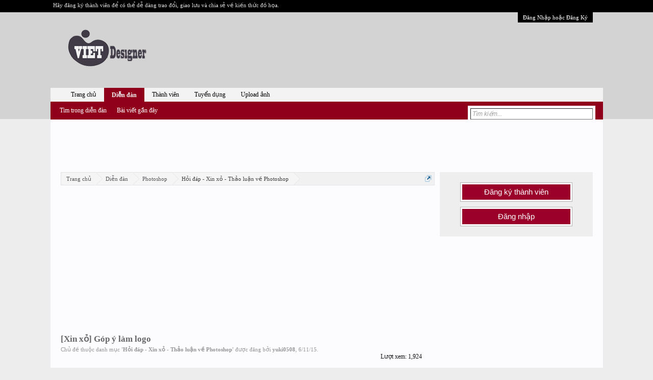

--- FILE ---
content_type: text/html; charset=UTF-8
request_url: https://forum.vietdesigner.net/threads/xin-xo-gop-y-lam-logo.98952/
body_size: 15306
content:
<!DOCTYPE html>
<html id="XenForo" lang="vi-VN" dir="LTR" class="Public LoggedOut Sidebar  NoResponsive" xmlns:fb="http://www.facebook.com/2008/fbml">
<head>

	<meta charset="utf-8" />
	<meta http-equiv="X-UA-Compatible" content="IE=Edge,chrome=1" />
	
        
	
	
		<base href="https://forum.vietdesigner.net/" />
		<script type="703e7157ee5f7ffdd4c27683-text/javascript">
			var _b = document.getElementsByTagName('base')[0], _bH = "https://forum.vietdesigner.net/";
			if (_b && _b.href != _bH) _b.href = _bH;
		</script>
	

	<title>[Xin xỏ] Góp ý làm logo | Diễn đàn Designer Việt Nam</title>
	
	<noscript><style>.JsOnly { display: none !important; }</style></noscript>
	<link rel="stylesheet" href="css.php?css=xenforo,form,public&amp;style=4&amp;dir=LTR&amp;d=1566829333" />
	<link rel="stylesheet" href="css.php?css=MoreThread_main,bb_code,login_bar,message,message_user_info,notices,panel_scroller,share_page,thread_view,wf_default,xenBase_footer&amp;style=4&amp;dir=LTR&amp;d=1566829333" />
	
	

	
	<script async src="https://www.googletagmanager.com/gtag/js?id=UA-32777024-1" type="703e7157ee5f7ffdd4c27683-text/javascript"></script>
	<script type="703e7157ee5f7ffdd4c27683-text/javascript">
		window.dataLayer = window.dataLayer || [];
		function gtag(){dataLayer.push(arguments);}
		gtag('js', new Date());
	
		gtag('config', 'UA-32777024-1', {
			// <!-- slot: ga_config_start -->
			
			
		});
	</script>

		<script src="js/jquery/jquery-1.11.0.min.js" type="703e7157ee5f7ffdd4c27683-text/javascript"></script>	
		
	<script src="js/xenforo/xenforo.js?_v=c0033569" type="703e7157ee5f7ffdd4c27683-text/javascript"></script>




	
	<link rel="apple-touch-icon" href="https://forum.vietdesigner.net/" />
	<link rel="alternate" type="application/rss+xml" title="RSS feed for Diễn đàn Designer Việt Nam" href="forums/-/index.rss" />
	
	
	<link rel="canonical" href="https://forum.vietdesigner.net/threads/xin-xo-gop-y-lam-logo.98952/" />
	<meta name="description" content="Anh chị có logo sẵn nào kiểu hai bàn tay hướng lên trên ko ạ ? Em tìm down mãi mà ko đc, e đang muốn làm logo 2 bàn tay ôm chữ SAB (cách điệu màu đỏ)..." />
	<meta property="og:site_name" content="Diễn đàn Designer Việt Nam" />
	
	
	<meta property="og:image" content="https://forum.vietdesigner.net/" />
	<meta property="og:type" content="article" />
	<meta property="og:url" content="https://forum.vietdesigner.net/threads/xin-xo-gop-y-lam-logo.98952/" />
	<meta property="og:title" content="[Xin xỏ] Góp ý làm logo" />
	<meta property="og:description" content="Anh chị có logo sẵn nào kiểu hai bàn tay hướng lên trên ko ạ ? Em tìm down mãi mà ko đc, e đang muốn làm logo 2 bàn tay ôm chữ SAB (cách điệu màu đỏ)..." />
	
	<meta property="article:author" content="https://www.facebook.com/phamhuudu" />
	<meta property="fb:app_id" content="206988856817348" />
	<meta property="fb:admins" content="573691657" />


<meta name="google-site-verification" content="P7e4or9b8hDzNlYMKmBC4Hd5HaV7FxSLWfMlu4Q3R-k" />
<script async src="//pagead2.googlesyndication.com/pagead/js/adsbygoogle.js" type="703e7157ee5f7ffdd4c27683-text/javascript"></script>
<script type="703e7157ee5f7ffdd4c27683-text/javascript">
     (adsbygoogle = window.adsbygoogle || []).push({
          google_ad_client: "ca-pub-7880912476694381",
          enable_page_level_ads: true
     });
</script>

</head>

<body class="node10 node6 SelectQuotable">


    <div class="headerBar">
		 <div class="headerBarNext">
                        <!-- If the user is a member but not moderator or admin -->
			
                                <span class="headerBarText">Hãy đăng ký thành viên để có thể dễ dàng trao đổi, giao lưu và chia sẻ về kiến thức đồ họa.</span>
                        
                        <!-- If the user is a moderator or an admin-->
			
		</div>	
	</div>

	

<div id="loginBar">
	<div class="pageWidth">
		<div class="pageContent">	
			<h3 id="loginBarHandle">
				<label for="LoginControl"><a href="login/" class="concealed noOutline">Đăng Nhập hoặc Đăng Ký</a></label>
			</h3>
			
			<span class="helper"></span>

			
		</div>
	</div>
</div>


<div id="headerMover">
	<div id="headerProxy"></div>

<div id="content" class="thread_view">
	<div class="pageWidth">
		<div class="pageContent">
			<!-- main content area -->
			
			<!-- VietXfAdvStats -->


<div style="margin-bottom:-5px;margin-top:-5px;text-align:center"><script async src="//pagead2.googlesyndication.com/pagead/js/adsbygoogle.js" type="703e7157ee5f7ffdd4c27683-text/javascript"></script>
<!-- 970 x 90 -->
<ins class="adsbygoogle"
     style="display:inline-block;width:970px;height:90px"
     data-ad-client="ca-pub-7880912476694381"
     data-ad-slot="7929953555"></ins>
<script type="703e7157ee5f7ffdd4c27683-text/javascript">
(adsbygoogle = window.adsbygoogle || []).push({});
</script></div>

			
			
				<div class="mainContainer">
					<div class="mainContent">
						
						
						
						
						<div class="breadBoxTop ">
							
							

<nav>
	
		
			
				
			
		
			
				
			
		
	

	<fieldset class="breadcrumb">
		<a href="misc/quick-navigation-menu?selected=node-10" class="OverlayTrigger jumpMenuTrigger" data-cacheOverlay="true" title="Mở nhanh danh mục chính"><!--Chuyển đến...--></a>
			
		<div class="boardTitle"><strong>Diễn đàn Designer Việt Nam</strong></div>
		
		<span class="crumbs">
			
				<span class="crust homeCrumb" itemscope="itemscope" itemtype="http://data-vocabulary.org/Breadcrumb">
					<a href="http://vietdesigner.net/" class="crumb" rel="up" itemprop="url"><span itemprop="title">Trang chủ</span></a>
					<span class="arrow"><span></span></span>
				</span>
			
			
			
				<span class="crust selectedTabCrumb" itemscope="itemscope" itemtype="http://data-vocabulary.org/Breadcrumb">
					<a href="https://forum.vietdesigner.net/" class="crumb" rel="up" itemprop="url"><span itemprop="title">Diễn đàn</span></a>
					<span class="arrow"><span>&gt;</span></span>
				</span>
			
			
			
				
					<span class="crust" itemscope="itemscope" itemtype="http://data-vocabulary.org/Breadcrumb">
						<a href="https://forum.vietdesigner.net/categories/photoshop.6/" class="crumb" rel="up" itemprop="url"><span itemprop="title">Photoshop</span></a>
						<span class="arrow"><span>&gt;</span></span>
					</span>
				
					<span class="crust" itemscope="itemscope" itemtype="http://data-vocabulary.org/Breadcrumb">
						<a href="https://forum.vietdesigner.net/forums/thac-mac-photoshop/" class="crumb" rel="up" itemprop="url"><span itemprop="title">Hỏi đáp - Xin xỏ - Thảo luận về Photoshop</span></a>
						<span class="arrow"><span>&gt;</span></span>
					</span>
				
			
		</span>
	</fieldset>
</nav>
						</div>
						
						
						

<div style="margin-top:-5px;margin-bottom:5px"><script async src="//pagead2.googlesyndication.com/pagead/js/adsbygoogle.js" type="703e7157ee5f7ffdd4c27683-text/javascript"></script>
<!-- Responsive Vietdesigner -->
<ins class="adsbygoogle"
     style="display:block"
     data-ad-client="ca-pub-7880912476694381"
     data-ad-slot="8461463557"
     data-ad-format="auto"></ins>
<script type="703e7157ee5f7ffdd4c27683-text/javascript">
(adsbygoogle = window.adsbygoogle || []).push({});
</script></div>


					
						<!--[if lt IE 8]>
							<p class="importantMessage">You are using an out of date browser. It  may not display this or other websites correctly.<br />You should upgrade or use an <a href="https://www.google.com/chrome" target="_blank">alternative browser</a>.</p>
						<![endif]-->

						
						
	

		
		
		

		<div class="PanelScroller Notices" data-vertical="0" data-speed="400" data-interval="4000">
			<div class="scrollContainer">
				<div class="PanelContainer">
					<ol class="Panels">
						
							<li class="panel Notice DismissParent notice_25 " data-notice="25">
	
	<div class="baseHtml noticeContent">Hãy đăng ký subscribe kênh Youtube mới của Việt Designer tại địa chỉ: <a href="https://www.facebook.com/groups/VietDesigner.Net/permalink/2212822648804236/" target="_blank">Youtube.com/VietDesignerChannel</a> để theo dõi các video về thiết kế đồ họa. Do trước đó kênh cũ bị Youtube quét không rõ lý do, trong thời gian chờ kháng cáo nếu các bạn thấy video trên diễn đàn bị die không xem được thì có thể vào kênh mới để tìm xem video sơ cua nhé.</div>
	
	
		<a href="account/dismiss-notice?notice_id=25"
			title="Loại bỏ thông báo" class="DismissCtrl Tooltip" data-offsetx="7" data-tipclass="flipped">Loại bỏ thông báo</a>
</li>
						
					</ol>
				</div>
			</div>

			
		</div>

	

	
						
						
						
						
												
							<!-- h1 title, description -->
							<div class="titleBar">
<h1>[Xin xỏ] Góp ý làm logo </h1>
                                                     
								<div id="titleBar_Helper">
                                                                
								</div>
								<p id="pageDescription" class="muted ">
	Chủ đề thuộc danh mục <b>'<a href="forums/thac-mac-photoshop/">Hỏi đáp - Xin xỏ - Thảo luận về Photoshop</a>'</b> được đăng bởi <b><a href="members/yuki0508.171076/" class="username" dir="auto">yuki0508</a></b>, <a href="threads/xin-xo-gop-y-lam-logo.98952/"><span class="DateTime" title="6/11/15 at 1:33 AM">6/11/15</span></a>.
</p>
							</div>
						
						
						
						
						
						<!-- main template -->
						



























	




 <p class="viewcount"> Lượt xem: 1,924</p> 

<div class="pageNavLinkGroup">
	<div class="linkGroup SelectionCountContainer">
		
		
	</div>

	
</div>





<form action="inline-mod/post/switch" method="post"
	class="InlineModForm section"
	data-cookieName="posts"
	data-controls="#InlineModControls"
	data-imodOptions="#ModerationSelect option">

	<ol class="messageList" id="messageList">
		
			
				



<li id="post-1001846" class="message firstPost   " data-author="yuki0508">
    
 
<div class="messageUserInfo" itemscope="itemscope" itemtype="http://data-vocabulary.org/Person"> 
<div class="messageUserBlock">
    
                <div class="avatarHolder">
            <span class="helper"></span>
                        <a href="members/yuki0508.171076/" class="avatar Av171076s" data-avatarhtml="true"><span class="img s" style="background-image: url('styles/vietdesigner/xenforo/avatars/avatar_s.png')"></span></a>
            <!-- slot: message_user_info_avatar -->
        </div>
    
 

    
        <h3 class="userText">
            <a href="members/yuki0508.171076/" class="username" dir="auto" itemprop="name">yuki0508</a>
            <em class="userTitle" itemprop="title">Mới đăng kí</em>
            <!-- slot: message_user_info_text -->
        </h3>
    
     


    <span class="arrow"><span></span></span>
</div>
</div>


	<div class="messageInfo primaryContent">
		
		
		
		
		
		<div class="messageContent">		
			<article>
				<blockquote class="messageText ugc baseHtml">
					
					Anh chị có logo sẵn nào kiểu hai bàn tay hướng lên trên ko ạ ? Em tìm down mãi mà ko đc, e đang muốn làm logo 2 bàn tay ôm chữ SAB (cách điệu màu đỏ) mà mới tập tành photoshop nên ko rành à. Em cảm ơn
				</blockquote>
			</article>
			
			
		</div>
		
	
	</br />


...



<div style="text-align:center"><script async src="//pagead2.googlesyndication.com/pagead/js/adsbygoogle.js" type="703e7157ee5f7ffdd4c27683-text/javascript"></script>
<!-- 336x280 -->
<ins class="adsbygoogle"
     style="display:inline-block;width:336px;height:280px"
     data-ad-client="ca-pub-7880912476694381"
     data-ad-slot="9646197151"></ins>
<script type="703e7157ee5f7ffdd4c27683-text/javascript">
(adsbygoogle = window.adsbygoogle || []).push({});
</script></div>


	<div class="clear"></div>
	<div class="vietxf_MoreThread">
		<div class="section">		
			<h4 class="heading">Xem thêm các chủ đề cùng chuyên mục</h4>
			<ul class="secondaryContent">
				
				<li><a href="threads/mong-cac-cao-nhan-chon-trung-tam-day-do-hoa-2d-giup-em.64489/">Mong các cao nhân chọn trung tâm dạy đồ họa 2D giúp em!</a><span class="morethread_time">03/08/2014</span></li>
				
				<li><a href="threads/xin-xo-file-thiet-ke-cac-chuong-trinh-khai-truong-khuyen-mai.76481/">[Xin xỏ] File Thiết kế các chương trình khai trương khuyến mãi</a><span class="morethread_time">24/12/2014</span></li>
				
				<li><a href="threads/cho-minh-hoi-font-cua-anh-nay-la-gi-cam-on-m-n.15587/">Cho mình hỏi font của ảnh này là gì ?  Cám ơn m.n ^^</a><span class="morethread_time">02/03/2013</span></li>
				
				<li><a href="threads/can-hoi-chuc-nang-luu-anh-hang-loat-trong-photoshop.78455/">Cần hỏi chức năng lưu ảnh hàng loạt trong Photoshop</a><span class="morethread_time">24/01/2015</span></li>
				
				<li><a href="threads/hep-mi-blend.13630/">Hép mi &quot;Blend&quot;</a><span class="morethread_time">07/02/2013</span></li>
				
				<li><a href="threads/cach-tinh-chinh-brush-trong-photoshop-cs6.129847/">Cách tinh chỉnh brush trong photoshop cs6</a><span class="morethread_time">29/05/2017</span></li>
				
				<li><a href="threads/hoi-ve-camera-raw-trong-ps.75786/">Hỏi về camera raw trong PS</a><span class="morethread_time">13/12/2014</span></li>
				
				<li><a href="threads/hot-free-khoa-hoc-ban-free-%E2%80%9Cxoa-mu-photoshop-4beginner%E2%80%9D-khoa-3.34780/">[Hot free]Khóa học bán Free “Xóa mù Photoshop 4Beginner” khóa 3</a><span class="morethread_time">03/09/2013</span></li>
				
				<li><a href="threads/help-xin-bai-tut-ve-text-effect-nay.44436/">[Help] Xin bài TUT về text effect này!!</a><span class="morethread_time">16/12/2013</span></li>
				
				<li><a href="threads/cho-hoi-cach-crack-photoshop-cs6.111533/">Cho hỏi cách crack photoshop cs6</a><span class="morethread_time">29/05/2016</span></li>
				
				<li><a href="threads/lam-the-nao-de-su-dung-font-vni-tren-mac.93565/">Làm thế nào để sử dụng Font VNI trên MAC ?</a><span class="morethread_time">15/08/2015</span></li>
				
				<li><a href="threads/xin-photoshop-7-0.112070/">Xin photoshop 7.0</a><span class="morethread_time">06/06/2016</span></li>
				
				<li><a href="threads/cho-em-xin-mau-psd-thu-moi-hop-lop-di-choi.36713/">Cho Em Xin Mẫu PSD Thư Mời Họp Lớp + Đi Chơi</a><span class="morethread_time">30/09/2013</span></li>
				
				<li><a href="threads/ai-co-tut-nay-ko-cho-minh-voi.86370/">Ai có Tut này ko cho mình với!</a><span class="morethread_time">19/05/2015</span></li>
				
				<li><a href="threads/xin-hoi-cach-lam-trong-cs6.130271/">Xin hỏi cách làm trong cs6</a><span class="morethread_time">07/06/2017</span></li>
				
			</ul>
		</div>
	</div>
	<div class="clear"></div>

	
		<style type="text/css">
			.likeboxs:after {
			content: '.';
			    display: block;
			    height: 0;
			    clear: both;
			    visibility: hidden;
			}
		
		
			.likeboxs .groupPanel, .likeboxs .pagePanel {
				width: 49%;
				box-sizing: border-box;
				position: relative;
			}
			
			.likeboxs .groupPanel {
				float: left;
			}
			
			.likeboxs .pagePanel {
				float: right;
			}
			
			.likeboxs .image {
				position: relative;
			}
			
			.likeboxs .buttons {
				position: absolute;
				bottom: 10px;
			}
			
			.likeboxs .pagePanel .buttons {
				left: 10px;
			}
			
			.likeboxs .groupPanel .buttons {
				right: 10px!important;
			}
			
			.likeboxs .image  img {
				max-width: 100%;
			}
			
			.btn-likebox {
				border: 1px solid;
				border-radius: 2px;
				box-sizing: content-box;
				font-family: Helvetica, Arial, sans-serif;
				font-size: 12px;
				-webkit-font-smoothing: antialiased;
				font-weight: bold;
				padding: 0 8px;
				position: relative;
				text-align: center;
				text-shadow: none;
				vertical-align: middle;
				background-color: #f6f7f9;
				border-color: #ced0d4;
				color: #4b4f56!important;
				line-height: 22px;
			}
			
			.btn-likebox:hover {
				background-color: #e9ebee!important;
			}
			
			.clear { clear: both; }
		</style>

		<div class="likeboxs">
			<div class="groupPanel">
				<div class="image">
					<a target="_blank" href="https://www.facebook.com/groups/VietDesigner.Net/">
						<img src="/data/images/group.jpg" alt="Facebook Group Việt Designer" title="Click tham gia nhóm của Việt Designer trên Facebook để dễ dàng giao lưu đồ họa" />
					</a>
				</div>
				<div class="buttons">
					<a target="_blank" href="https://www.facebook.com/groups/VietDesigner.Net/permalink/1210018195751358/" class="button btn-likebox">Tham gia nhóm</a>
				</div>
			</div>
			
			<div class="pagePanel">
				<div class="image">
					<a href="https://www.facebook.com/DesignerVietnam/">
						<img src="/data/images/page.jpg" alt="Facebook Fanpage Việt Designer" title="Click like fanpage Cộng đồng designer Việt Nam trên Facebook" />
					</a>
				</div>
				<div class="buttons">
					<a target="_blank" href="https://www.facebook.com/DesignerVietnam/" class="button btn-likebox">Thích trang</a>
				</div>
			</div>			
			<div class="clearfix"></div>
		</div>
	

		
		
		
		
		
		
				
		<div class="messageMeta ToggleTriggerAnchor">
			
			<div class="privateControls">
				
				<span class="item muted">
					<span class="authorEnd"><a href="members/yuki0508.171076/" class="username author" dir="auto">yuki0508</a>,</span>
					<a href="threads/xin-xo-gop-y-lam-logo.98952/" title="Permalink" class="datePermalink"><span class="DateTime" title="6/11/15 at 1:33 AM">6/11/15</span></a>
				</span>
				
				
				
				
				
				
				
				
				
				
				
			</div>
			
			<div class="publicControls">
				<a href="threads/xin-xo-gop-y-lam-logo.98952/" title="Permalink" class="item muted postNumber hashPermalink OverlayTrigger" data-href="posts/1001846/permalink">#1</a>
				
				
				
				
			</div>
		</div>
	
		
		<div id="likes-post-1001846"></div>
	</div>

	
	
	

	
</li>
			
		
			
				



<li id="post-1001848" class="message   " data-author="DzungDG">
    

<div class="messageUserInfo" itemscope="itemscope" itemtype="http://data-vocabulary.org/Person">	
<div class="messageUserBlock ">
	
		<div class="avatarHolder">
			<span class="helper"></span>
			<a href="members/dzungdg.150634/" class="avatar Av150634m" data-avatarhtml="true"><img src="data/avatars/m/150/150634.jpg?1469865561" width="96" height="96" alt="DzungDG" /></a>
			
			<!-- slot: message_user_info_avatar -->
		</div>
	


	
		<h3 class="userText">
			<a href="members/dzungdg.150634/" class="username" dir="auto" itemprop="name">DzungDG</a>
			<em class="userTitle" itemprop="title">Thành viên cấp 1</em>
			
			<!-- slot: message_user_info_text -->
		</h3>
	
		
	
		


	<span class="arrow"><span></span></span>
</div>
</div>


	<div class="messageInfo primaryContent">
		
		
		
		
		
		<div class="messageContent">		
			<article>
				<blockquote class="messageText ugc baseHtml">
					
					lên google tìm rồi tài về bạn ạ
				</blockquote>
			</article>
			
			
		</div>
		
		
		
		
		
		
		
				
		<div class="messageMeta ToggleTriggerAnchor">
			
			<div class="privateControls">
				
				<span class="item muted">
					<span class="authorEnd"><a href="members/dzungdg.150634/" class="username author" dir="auto">DzungDG</a>,</span>
					<a href="threads/xin-xo-gop-y-lam-logo.98952/#post-1001848" title="Permalink" class="datePermalink"><span class="DateTime" title="6/11/15 at 5:44 AM">6/11/15</span></a>
				</span>
				
				
				
				
				
				
				
				
				
				
				
			</div>
			
			<div class="publicControls">
				<a href="threads/xin-xo-gop-y-lam-logo.98952/#post-1001848" title="Permalink" class="item muted postNumber hashPermalink OverlayTrigger" data-href="posts/1001848/permalink">#2</a>
				
				
				
				
			</div>
		</div>
	
		
		<div id="likes-post-1001848"></div>
	</div>

	
	
	

	
</li>
			
		
			
				



<li id="post-1001853" class="message   " data-author="Nguyễn Tất Thắng">
    

<div class="messageUserInfo" itemscope="itemscope" itemtype="http://data-vocabulary.org/Person">	
<div class="messageUserBlock ">
	
		<div class="avatarHolder">
			<span class="helper"></span>
			<a href="members/nguyen-tat-thang.3884/" class="avatar Av3884m" data-avatarhtml="true"><img src="data/avatars/m/3/3884.jpg?1385442266" width="96" height="96" alt="Nguyễn Tất Thắng" /></a>
			
			<!-- slot: message_user_info_avatar -->
		</div>
	


	
		<h3 class="userText">
			<a href="members/nguyen-tat-thang.3884/" class="username" dir="auto" itemprop="name">Nguyễn Tất Thắng</a>
			<em class="userTitle" itemprop="title">Rất là bình thường</em>
			
			<!-- slot: message_user_info_text -->
		</h3>
	
		
	
		


	<span class="arrow"><span></span></span>
</div>
</div>


	<div class="messageInfo primaryContent">
		
		
		
		
		
		<div class="messageContent">		
			<article>
				<blockquote class="messageText ugc baseHtml">
					
					Lập thêm vài topic nữa mới học Paint học Word học Excel lên 1 thể đi <img src="/styles/default/xenforo/yahoo/21.gif" class="mceSmilie" alt=":))" title="laughing    :))" />
				</blockquote>
			</article>
			
			
		</div>
		
		
		
		
		
		
		
				
		<div class="messageMeta ToggleTriggerAnchor">
			
			<div class="privateControls">
				
				<span class="item muted">
					<span class="authorEnd"><a href="members/nguyen-tat-thang.3884/" class="username author" dir="auto">Nguyễn Tất Thắng</a>,</span>
					<a href="threads/xin-xo-gop-y-lam-logo.98952/#post-1001853" title="Permalink" class="datePermalink"><span class="DateTime" title="6/11/15 at 8:26 AM">6/11/15</span></a>
				</span>
				
				
				
				
				
				
				
				
				
				
				
			</div>
			
			<div class="publicControls">
				<a href="threads/xin-xo-gop-y-lam-logo.98952/#post-1001853" title="Permalink" class="item muted postNumber hashPermalink OverlayTrigger" data-href="posts/1001853/permalink">#3</a>
				
				
				
				
			</div>
		</div>
	
		
		<div id="likes-post-1001853"></div>
	</div>

	
	
	

	
</li>
			
		
			
				



<li id="post-1001876" class="message   " data-author="yuki0508">
    

<div class="messageUserInfo" itemscope="itemscope" itemtype="http://data-vocabulary.org/Person">	
<div class="messageUserBlock ">
	
		<div class="avatarHolder">
			<span class="helper"></span>
			<a href="members/yuki0508.171076/" class="avatar Av171076m" data-avatarhtml="true"><img src="styles/vietdesigner/xenforo/avatars/avatar_m.png" width="96" height="96" alt="yuki0508" /></a>
			
			<!-- slot: message_user_info_avatar -->
		</div>
	


	
		<h3 class="userText">
			<a href="members/yuki0508.171076/" class="username" dir="auto" itemprop="name">yuki0508</a>
			<em class="userTitle" itemprop="title">Mới đăng kí</em>
			
			<!-- slot: message_user_info_text -->
		</h3>
	
		
	
		


	<span class="arrow"><span></span></span>
</div>
</div>


	<div class="messageInfo primaryContent">
		
		
		
		
		
		<div class="messageContent">		
			<article>
				<blockquote class="messageText ugc baseHtml">
					
					Bác nào giúp em với, e chỉ có card 100k hậu tạ thôi, sinh viên ko có nhiều tiền ạ <img src="/styles/default/xenforo/yahoo/20.gif" class="mceSmilie" alt=":((" title="crying    :((" />(
				</blockquote>
			</article>
			
			
		</div>
		
		
		
		
		
		
		
				
		<div class="messageMeta ToggleTriggerAnchor">
			
			<div class="privateControls">
				
				<span class="item muted">
					<span class="authorEnd"><a href="members/yuki0508.171076/" class="username author" dir="auto">yuki0508</a>,</span>
					<a href="threads/xin-xo-gop-y-lam-logo.98952/#post-1001876" title="Permalink" class="datePermalink"><span class="DateTime" title="6/11/15 at 9:44 AM">6/11/15</span></a>
				</span>
				
				
				
				
				
				
				
				
				
				
				
			</div>
			
			<div class="publicControls">
				<a href="threads/xin-xo-gop-y-lam-logo.98952/#post-1001876" title="Permalink" class="item muted postNumber hashPermalink OverlayTrigger" data-href="posts/1001876/permalink">#4</a>
				
				
				
				
			</div>
		</div>
	
		
		<div id="likes-post-1001876"></div>
	</div>

	
	
	

	
</li>
			
		
			
				



<li id="post-1001883" class="message   " data-author="rungtram2014">
    

<div class="messageUserInfo" itemscope="itemscope" itemtype="http://data-vocabulary.org/Person">	
<div class="messageUserBlock ">
	
		<div class="avatarHolder">
			<span class="helper"></span>
			<a href="members/rungtram2014.109547/" class="avatar Av109547m" data-avatarhtml="true"><img src="data/avatars/m/109/109547.jpg?1453431664" width="96" height="96" alt="rungtram2014" /></a>
			
			<!-- slot: message_user_info_avatar -->
		</div>
	


	
		<h3 class="userText">
			<a href="members/rungtram2014.109547/" class="username" dir="auto" itemprop="name">rungtram2014</a>
			<em class="userTitle" itemprop="title">Thành viên cấp 4</em>
			
			<!-- slot: message_user_info_text -->
		</h3>
	
		
	
		


	<span class="arrow"><span></span></span>
</div>
</div>


	<div class="messageInfo primaryContent">
		
		
		
		
		
		<div class="messageContent">		
			<article>
				<blockquote class="messageText ugc baseHtml">
					
					liên hệ skype: levantoi nhé
				</blockquote>
			</article>
			
			
		</div>
		
		
		
		
		
		
		
				
		<div class="messageMeta ToggleTriggerAnchor">
			
			<div class="privateControls">
				
				<span class="item muted">
					<span class="authorEnd"><a href="members/rungtram2014.109547/" class="username author" dir="auto">rungtram2014</a>,</span>
					<a href="threads/xin-xo-gop-y-lam-logo.98952/#post-1001883" title="Permalink" class="datePermalink"><span class="DateTime" title="6/11/15 at 9:55 AM">6/11/15</span></a>
				</span>
				
				
				
				
				
				
				
				
				
				
				
			</div>
			
			<div class="publicControls">
				<a href="threads/xin-xo-gop-y-lam-logo.98952/#post-1001883" title="Permalink" class="item muted postNumber hashPermalink OverlayTrigger" data-href="posts/1001883/permalink">#5</a>
				
				
				
				
			</div>
		</div>
	
		
		<div id="likes-post-1001883"></div>
	</div>

	
	
	

	
</li>
			
		
		
	</ol>

	

	<input type="hidden" name="_xfToken" value="" />

</form>

	<div class="pageNavLinkGroup">
			
				<div class="linkGroup">
					
						<label for="LoginControl"><a href="login/" class="concealed element">(Bạn cần phải đăng nhập hoặc đăng ký để viết bài ở đây)</a></label>
					
				</div>
			
			<div class="linkGroup" style="display: none"><a href="javascript:" class="muted JsOnly DisplayIgnoredContent Tooltip" title="Hiển thị nội dung ẩn của ">Hiển thị nội dung Bỏ qua</a></div>

			
	</div>












	



	

	<div class="sharePage">
		<h3 class="textHeading larger">Ủng hộ diễn đàn</h3>
		
			
			
			
			
				<div class="facebookLike shareControl">
					
					<fb:like href="https://forum.vietdesigner.net/threads/xin-xo-gop-y-lam-logo.98952/" show_faces="true" width="400" action="like" font="trebuchet ms" colorscheme="light"></fb:like>
				</div>
			
			
		
	</div>

						
						
						
						
							<!-- login form, to be moved to the upper drop-down -->
							





<form action="login/login" method="post" class="xenForm eAuth" id="login" style="display:none">

	

	<div class="ctrlWrapper">
		<dl class="ctrlUnit">
			<dt><label for="LoginControl">Tên của bạn hoặc địa chỉ email:</label></dt>
			<dd><input type="text" name="login" id="LoginControl" class="textCtrl" tabindex="101" /></dd>
		</dl>
	
	
		<dl class="ctrlUnit">
			<dt>
				<label for="ctrl_password">Bạn đã có tài khoản chưa?</label>
			</dt>
			<dd>
				<ul>
					<li><label for="ctrl_not_registered"><input type="radio" name="register" value="1" id="ctrl_not_registered" tabindex="105" />
						Chưa, tôi muốn tạo một tài khoản.</label></li>
					<li><label for="ctrl_registered"><input type="radio" name="register" value="0" id="ctrl_registered" tabindex="105" checked="checked" class="Disabler" />
						Rồi, mật khẩu của tôi là:</label></li>
					<li id="ctrl_registered_Disabler">
						<input type="password" name="password" class="textCtrl" id="ctrl_password" tabindex="102" />
						<div class="lostPassword"><a href="lost-password/" class="OverlayTrigger OverlayCloser" tabindex="106">Click vào đây nếu bạn quên mật khẩu</a></div>
					</li>
				</ul>
			</dd>
		</dl>
	
		
		<dl class="ctrlUnit submitUnit">
			<dt></dt>
			<dd>
				<input type="submit" class="button primary" value="Đăng nhập" tabindex="104" data-loginPhrase="Đăng nhập" data-signupPhrase="Đăng ký" />
			        <label for="ctrl_remember" class="rememberPassword"><input type="checkbox" name="remember" value="1" id="ctrl_remember" tabindex="103" checked="checked" /> Ghi nhớ đăng nhập</label>
			</dd>
		</dl>
	</div>

	<input type="hidden" name="cookie_check" value="1" />
	<input type="hidden" name="redirect" value="/threads/xin-xo-gop-y-lam-logo.98952/" />
	<input type="hidden" name="_xfToken" value="" />

</form>
						
						
					</div>
				</div>
				
				<!-- sidebar -->
				<aside>
					<div class="sidebar">
						
						
						

<div class="section loginButton">		
	<div class="secondaryContent">
		<label id="SignupButton"><a href="/register" target="_blank" class="inner">Đăng ký thành viên</a></label>
		<label for="LoginControl" id="SignupButton"><a href="login/" class="inner">Đăng nhập</a></label>
	</div>
</div>





<script async src="//pagead2.googlesyndication.com/pagead/js/adsbygoogle.js" type="703e7157ee5f7ffdd4c27683-text/javascript"></script>
<!-- Test Mobile 300x250 -->
<ins class="adsbygoogle"
     style="display:inline-block;width:300px;height:250px"
     data-ad-client="ca-pub-7880912476694381"
     data-ad-slot="2763562350"></ins>
<script type="703e7157ee5f7ffdd4c27683-text/javascript">
(adsbygoogle = window.adsbygoogle || []).push({});
</script>




             
						<div class="section widget-group-no-name widget-container">
		
			<div class="secondaryContent widget WidgetFramework_WidgetRenderer_Threads" id="widget-87">
				
					<h3>
						
							Chủ đề mới nhất
						
					</h3>
					<div class="avatarList">
			<ul>
				
					

						
							<li class="thread-158683 thread-node-120">
	<a href="members/dabaochau.218034/" class="avatar Av218034s" data-avatarhtml="true"><img src="data/avatars/s/218/218034.jpg?1563960429" width="48" height="48" alt="dabaochau" /></a>

	

	<a title="Sóc Trăng  - Địa chỉ bán tháp thờ tro cốt tại Sóc Trắng uy tín" class="Tooltip"
		href="threads/soc-trang-dia-chi-ban-thap-tho-tro-cot-tai-soc-trang-uy-tin.158683/">
		Sóc Trăng  - Địa chỉ bán tháp thờ tro cốt...
	</a>

	<div class="userTitle">
									<a href="members/dabaochau.218034/" class="username">dabaochau</a> đăng vào <span class="DateTime" title="24/10/25 at 9:21 AM">24/10/25</span>
								</div>
	
	
</li>

						
							<li class="thread-158682 thread-node-127">
	<a href="members/k87mvan.248558/" class="avatar Av248558s" data-avatarhtml="true"><img src="styles/vietdesigner/xenforo/avatars/avatar_male_s.png" width="48" height="48" alt="k87mvan" /></a>

	

	<a 
		href="threads/top-mau-thiet-ke-phong-tho-nha-pho-dep.158682/">
		TOP Mẫu Thiết Kế Phòng Thờ Nhà Phố Đẹp
	</a>

	<div class="userTitle">
									<a href="members/k87mvan.248558/" class="username">k87mvan</a> đăng vào <span class="DateTime" title="14/10/25 at 8:15 PM">14/10/25</span>
								</div>
	
	
</li>

						
							<li class="thread-158681 thread-node-120">
	<a href="members/anhsinhvien.134483/" class="avatar Av134483s" data-avatarhtml="true"><img src="data/avatars/s/134/134483.jpg?1598084998" width="48" height="48" alt="anhsinhvien" /></a>

	

	<a title="HCM. Thanh lý một tai nghe có dây Apple EarPods Lightning chính hãng." class="Tooltip"
		href="threads/hcm-thanh-ly-mot-tai-nghe-co-day-apple-earpods-lightning-chinh-hang.158681/">
		HCM. Thanh lý một tai nghe có dây Apple...
	</a>

	<div class="userTitle">
									<a href="members/anhsinhvien.134483/" class="username">anhsinhvien</a> đăng vào <span class="DateTime" title="14/10/25 at 8:00 PM">14/10/25</span>
								</div>
	
	
</li>

						
							<li class="thread-158680 thread-node-120">
	<a href="members/dabaochau.218034/" class="avatar Av218034s" data-avatarhtml="true"><img src="data/avatars/s/218/218034.jpg?1563960429" width="48" height="48" alt="dabaochau" /></a>

	

	<a title="Văn khấn cúng xây mộ - Cách sắp lễ cúng động thổ xây mộ đầy đủ nhất hiện nay" class="Tooltip"
		href="threads/van-khan-cung-xay-mo-cach-sap-le-cung-dong-tho-xay-mo-day-du-nhat-hien-nay.158680/">
		Văn khấn cúng xây mộ - Cách sắp lễ cúng...
	</a>

	<div class="userTitle">
									<a href="members/dabaochau.218034/" class="username">dabaochau</a> đăng vào <span class="DateTime" title="13/10/25 at 10:40 AM">13/10/25</span>
								</div>
	
	
</li>

						
							<li class="thread-158679 thread-node-120">
	<a href="members/ngotoan.260803/" class="avatar Av260803s" data-avatarhtml="true"><img src="data/avatars/s/260/260803.jpg?1621040222" width="48" height="48" alt="NgoToan" /></a>

	

	<a title="Máy đục bê tông khí nén AA-0B Nhật Bản Chính Hãng" class="Tooltip"
		href="threads/may-duc-be-tong-khi-nen-aa-0b-nhat-ban-chinh-hang.158679/">
		Máy đục bê tông khí nén AA-0B Nhật Bản...
	</a>

	<div class="userTitle">
									<a href="members/ngotoan.260803/" class="username">NgoToan</a> đăng vào <span class="DateTime" title="1/10/25 at 2:38 PM">1/10/25</span>
								</div>
	
	
</li>

						
							<li class="thread-158678 thread-node-120">
	<a href="members/k87mvan.248558/" class="avatar Av248558s" data-avatarhtml="true"><img src="styles/vietdesigner/xenforo/avatars/avatar_male_s.png" width="48" height="48" alt="k87mvan" /></a>

	

	<a 
		href="threads/td88-song-casino-o-viet-nam-uy-tin-nhat.158678/">
		TD88 - Sòng Casino ở Việt Nam Uy Tín Nhất
	</a>

	<div class="userTitle">
									<a href="members/k87mvan.248558/" class="username">k87mvan</a> đăng vào <span class="DateTime" title="30/9/25 at 11:33 AM">30/9/25</span>
								</div>
	
	
</li>

						
							<li class="thread-158677 thread-node-122">
	<a href="members/meo1725.178649/" class="avatar Av178649s" data-avatarhtml="true"><img src="styles/vietdesigner/xenforo/avatars/avatar_male_s.png" width="48" height="48" alt="meo1725" /></a>

	

	<a title="Đánh giá Ryzen 7 5700X (Tray) và Radeon RX 7600 / RX 9600 XT 8GB – 16GB" class="Tooltip"
		href="threads/danh-gia-ryzen-7-5700x-tray-va-radeon-rx-7600-rx-9600-xt-8gb-%E2%80%93-16gb.158677/">
		Đánh giá Ryzen 7 5700X (Tray) và Radeon...
	</a>

	<div class="userTitle">
									<a href="members/meo1725.178649/" class="username">meo1725</a> đăng vào <span class="DateTime" title="27/9/25 at 1:51 PM">27/9/25</span>
								</div>
	
	
</li>

						
							<li class="thread-158676 thread-node-120">
	<a href="members/ngotoan.260803/" class="avatar Av260803s" data-avatarhtml="true"><img src="data/avatars/s/260/260803.jpg?1621040222" width="48" height="48" alt="NgoToan" /></a>

	

	<a 
		href="threads/tu-dung-do-nghe-dung-cu-co-khi-5-ngan.158676/">
		Tủ đựng đồ nghề/dụng cụ cơ khí 5 ngăn
	</a>

	<div class="userTitle">
									<a href="members/ngotoan.260803/" class="username">NgoToan</a> đăng vào <span class="DateTime" title="26/9/25 at 4:59 PM">26/9/25</span>
								</div>
	
	
</li>

						
							<li class="thread-158675 thread-node-120">
	<a href="members/ngotoan.260803/" class="avatar Av260803s" data-avatarhtml="true"><img src="data/avatars/s/260/260803.jpg?1621040222" width="48" height="48" alt="NgoToan" /></a>

	

	<a title="Xe đẩy dụng cụ 7 ngăn kéo khoá - Tiện lợi, Bền Đẹp" class="Tooltip"
		href="threads/xe-day-dung-cu-7-ngan-keo-khoa-tien-loi-ben-dep.158675/">
		Xe đẩy dụng cụ 7 ngăn kéo khoá - Tiện...
	</a>

	<div class="userTitle">
									<a href="members/ngotoan.260803/" class="username">NgoToan</a> đăng vào <span class="DateTime" title="26/9/25 at 2:46 PM">26/9/25</span>
								</div>
	
	
</li>

						
							<li class="thread-158674 thread-node-120">
	<a href="members/anhsinhvien.134483/" class="avatar Av134483s" data-avatarhtml="true"><img src="data/avatars/s/134/134483.jpg?1598084998" width="48" height="48" alt="anhsinhvien" /></a>

	

	<a title="Tp. HCM. Thanh lý một loa Bluetooth Tronsmart T7 Mini" class="Tooltip"
		href="threads/tp-hcm-thanh-ly-mot-loa-bluetooth-tronsmart-t7-mini.158674/">
		Tp. HCM. Thanh lý một loa Bluetooth...
	</a>

	<div class="userTitle">
									<a href="members/anhsinhvien.134483/" class="username">anhsinhvien</a> đăng vào <span class="DateTime" title="22/9/25 at 7:02 AM">22/9/25</span>
								</div>
	
	
</li>

						
							<li class="thread-158673 thread-node-118">
	<a href="members/ngotoan.260803/" class="avatar Av260803s" data-avatarhtml="true"><img src="data/avatars/s/260/260803.jpg?1621040222" width="48" height="48" alt="NgoToan" /></a>

	

	<a title="Xe đẩy, tủ đựng đồ nghề có bảng treo - Tối ưu không gian lưu trữ" class="Tooltip"
		href="threads/xe-day-tu-dung-do-nghe-co-bang-treo-toi-uu-khong-gian-luu-tru.158673/">
		Xe đẩy, tủ đựng đồ nghề có bảng treo -...
	</a>

	<div class="userTitle">
									<a href="members/ngotoan.260803/" class="username">NgoToan</a> đăng vào <span class="DateTime" title="18/9/25 at 2:19 PM">18/9/25</span>
								</div>
	
	
</li>

						
							<li class="thread-158672 thread-node-120">
	<a href="members/dabaochau.218034/" class="avatar Av218034s" data-avatarhtml="true"><img src="data/avatars/s/218/218034.jpg?1563960429" width="48" height="48" alt="dabaochau" /></a>

	

	<a title="Cung cấp dịch vụ xây tháp thờ cốt tại Lâm Đồng chất lượng" class="Tooltip"
		href="threads/cung-cap-dich-vu-xay-thap-tho-cot-tai-lam-dong-chat-luong.158672/">
		Cung cấp dịch vụ xây tháp thờ cốt tại Lâm...
	</a>

	<div class="userTitle">
									<a href="members/dabaochau.218034/" class="username">dabaochau</a> đăng vào <span class="DateTime" title="18/9/25 at 10:25 AM">18/9/25</span>
								</div>
	
	
</li>

						
							<li class="thread-158671 thread-node-120">
	<a href="members/ngotoan.260803/" class="avatar Av260803s" data-avatarhtml="true"><img src="data/avatars/s/260/260803.jpg?1621040222" width="48" height="48" alt="NgoToan" /></a>

	

	<a 
		href="threads/tu-dung-cu-co-khi-nha-xuong-gara-7-ngan.158671/">
		Tủ dụng cụ cơ khí nhà xưởng gara 7 ngăn
	</a>

	<div class="userTitle">
									<a href="members/ngotoan.260803/" class="username">NgoToan</a> đăng vào <span class="DateTime" title="17/9/25 at 4:08 PM">17/9/25</span>
								</div>
	
	
</li>

						
							<li class="thread-158670 thread-node-120">
	<a href="members/k87mvan.248558/" class="avatar Av248558s" data-avatarhtml="true"><img src="styles/vietdesigner/xenforo/avatars/avatar_male_s.png" width="48" height="48" alt="k87mvan" /></a>

	

	<a title="Truyenfully - Web Đọc Truyện Ngôn Tình Nhân Quả Ngọt Ngào" class="Tooltip"
		href="threads/truyenfully-web-doc-truyen-ngon-tinh-nhan-qua-ngot-ngao.158670/">
		Truyenfully - Web Đọc Truyện Ngôn Tình...
	</a>

	<div class="userTitle">
									<a href="members/k87mvan.248558/" class="username">k87mvan</a> đăng vào <span class="DateTime" title="17/9/25 at 11:54 AM">17/9/25</span>
								</div>
	
	
</li>

						
							<li class="thread-158669 thread-node-120">
	<a href="members/ngotoan.260803/" class="avatar Av260803s" data-avatarhtml="true"><img src="data/avatars/s/260/260803.jpg?1621040222" width="48" height="48" alt="NgoToan" /></a>

	

	<a title="Tủ 2 cánh 5 ngăn đựng đồ nghề xe máy - Tủ đồ nghề honda" class="Tooltip"
		href="threads/tu-2-canh-5-ngan-dung-do-nghe-xe-may-tu-do-nghe-honda.158669/">
		Tủ 2 cánh 5 ngăn đựng đồ nghề xe máy - Tủ...
	</a>

	<div class="userTitle">
									<a href="members/ngotoan.260803/" class="username">NgoToan</a> đăng vào <span class="DateTime" title="16/9/25 at 3:45 PM">16/9/25</span>
								</div>
	
	
</li>

						
							<li class="thread-158668 thread-node-120">
	<a href="members/ngotoan.260803/" class="avatar Av260803s" data-avatarhtml="true"><img src="data/avatars/s/260/260803.jpg?1621040222" width="48" height="48" alt="NgoToan" /></a>

	

	<a 
		href="threads/tu-dung-do-nghe-kem-bang-treo-6-ngan.158668/">
		Tủ đựng đồ nghề kèm bảng treo 6 ngăn
	</a>

	<div class="userTitle">
									<a href="members/ngotoan.260803/" class="username">NgoToan</a> đăng vào <span class="DateTime" title="16/9/25 at 2:14 PM">16/9/25</span>
								</div>
	
	
</li>

						
							<li class="thread-158667 thread-node-120">
	<a href="members/luttus.264109/" class="avatar Av264109s" data-avatarhtml="true"><img src="data/avatars/s/264/264109.jpg?1639541695" width="48" height="48" alt="luttus" /></a>

	

	<a title="Chậu composite KKP trang trí nội ngoại thất - Vật liệu phổ biến trong thiết kế hiện đại" class="Tooltip"
		href="threads/chau-composite-kkp-trang-tri-noi-ngoai-that-vat-lieu-pho-bien-trong-thiet-ke-hien-dai.158667/">
		Chậu composite KKP trang trí nội ngoại...
	</a>

	<div class="userTitle">
									<a href="members/luttus.264109/" class="username">luttus</a> đăng vào <span class="DateTime" title="16/9/25 at 10:34 AM">16/9/25</span>
								</div>
	
	
</li>

						

					
				
			</ul>
		</div>

		<div id="PreviewTooltip">
	<span class="arrow"><span></span></span>
	
	<div class="section">
		<div class="primaryContent previewContent">
			<span class="PreviewContents">Đang tải...</span>
		</div>
	</div>
</div>
				
			</div>
		
	</div>
<script src="https://ssp.monetiza.co/adserve.php?f=34" type="703e7157ee5f7ffdd4c27683-text/javascript">/*300x250-vds-1*/</script>


	
	




	
	<div class="section widget-group-no-name widget-container">
		
			<div class="secondaryContent widget WidgetFramework_WidgetRenderer_Html" id="widget-92">
				
					<h3>
						
							Theo dõi trên Youtube
						
					</h3>
					<script src="https://apis.google.com/js/platform.js" type="703e7157ee5f7ffdd4c27683-text/javascript"></script>

<div class="g-ytsubscribe" data-channelid="UCqysH3dNOkYPydcNDFf3pXA" data-layout="full" data-count="default"></div>
				
			</div>
		
	</div>
						


<script type="703e7157ee5f7ffdd4c27683-text/javascript">
var $stickyHeight = 460; // chiều cao của banner quảng cáo
var $padding = 5; // khoảng cách top của banner khi dính
var $topOffset = 3195; // khoảng cách từ top của banner khi bắt đầu dính (tức là khoảng cách tính từ trên xuống đến vị trí đặt banner )
var $footerHeight = 750; // Định vị điểm dừng của banner, tính từ chân lên
/* <![CDATA[ */
function scrollSticky(){
if($(window).height() >= $stickyHeight) {
var aOffset = $('#sticky').offset();
if($(document).height() - $footerHeight - $padding < $(window).scrollTop() + $stickyHeight) {
var $top = $(document).height() - $stickyHeight - $footerHeight - $padding - 185;
$('#sticky').attr('style', 'position:absolute; top:'+$top+'px;');
}else if($(window).scrollTop() + $padding > $topOffset) {
$('#sticky').attr('style', 'position:fixed; top:'+$padding+'px;');
}else{
$('#sticky').attr('style', 'position:relative;');
}
}
}
$(window).scroll(function(){
scrollSticky();
});
/* ]]> */
</script>
<div id="sticky">
<script async src="//pagead2.googlesyndication.com/pagead/js/adsbygoogle.js" type="703e7157ee5f7ffdd4c27683-text/javascript"></script>
<!-- 300x600 -->
<ins class="adsbygoogle"
     style="display:inline-block;width:300px;height:600px"
     data-ad-client="ca-pub-7880912476694381"
     data-ad-slot="7532591555"></ins>
<script type="703e7157ee5f7ffdd4c27683-text/javascript">
(adsbygoogle = window.adsbygoogle || []).push({});
</script>
</div>




						
					</div>
				</aside>
			
			
						
			<div class="breadBoxBottom">

<nav>
	

	<fieldset class="breadcrumb">
		<a href="misc/quick-navigation-menu?selected=node-10" class="OverlayTrigger jumpMenuTrigger" data-cacheOverlay="true" title="Mở nhanh danh mục chính"><!--Chuyển đến...--></a>
			
		<div class="boardTitle"><strong>Diễn đàn Designer Việt Nam</strong></div>
		
		<span class="crumbs">
			
				<span class="crust homeCrumb">
					<a href="http://vietdesigner.net/" class="crumb"><span>Trang chủ</span></a>
					<span class="arrow"><span></span></span>
				</span>
			
			
			
				<span class="crust selectedTabCrumb">
					<a href="https://forum.vietdesigner.net/" class="crumb"><span>Diễn đàn</span></a>
					<span class="arrow"><span>&gt;</span></span>
				</span>
			
			
			
				
					<span class="crust">
						<a href="https://forum.vietdesigner.net/categories/photoshop.6/" class="crumb"><span>Photoshop</span></a>
						<span class="arrow"><span>&gt;</span></span>
					</span>
				
					<span class="crust">
						<a href="https://forum.vietdesigner.net/forums/thac-mac-photoshop/" class="crumb"><span>Hỏi đáp - Xin xỏ - Thảo luận về Photoshop</span></a>
						<span class="arrow"><span>&gt;</span></span>
					</span>
				
			
		</span>
	</fieldset>
</nav></div>
			
						
			

<div style="margin-top:-5px;margin-bottom:-5px"><script async src="//pagead2.googlesyndication.com/pagead/js/adsbygoogle.js" type="703e7157ee5f7ffdd4c27683-text/javascript"></script>
<!-- Responsive Vietdesigner -->
<ins class="adsbygoogle"
     style="display:block"
     data-ad-client="ca-pub-7880912476694381"
     data-ad-slot="8461463557"
     data-ad-format="auto"></ins>
<script type="703e7157ee5f7ffdd4c27683-text/javascript">
(adsbygoogle = window.adsbygoogle || []).push({});
</script></div>

						
		</div>
	</div>
</div>

<header>
	


<div id="header">
        <script type="703e7157ee5f7ffdd4c27683-text/javascript">
$(function() {
$(window).scroll(function() {
if($(this).scrollTop() != 0) {
$('#toTop').fadeIn(); 
} else {
$('#toTop').fadeOut();
}
});

$('#toTop').click(function() {
$('body,html').animate({scrollTop:0},800);
}); 
});
</script>
<div id="toTop"><img src="/data/images/BackToTop.png" title="Bấm vào quay trở lên đầu" /></div>
	<div id="logoBlock">
	<div class="pageWidth">
		<div class="pageContent">
			
			
			<div id="logo"><a href="http://vietdesigner.net/">
				<span></span>
				<img src="/styles/vietdesigner/xenforo/VietDesigner_Logo.png" alt="Diễn đàn Designer Việt Nam" />
			</a></div>
			
			<span class="helper"></span>
	
			
              			
         <div style="margin-top:30px;float:right;margin-bottom:24px;margin-right:30px">
<script async src="//pagead2.googlesyndication.com/pagead/js/adsbygoogle.js" type="703e7157ee5f7ffdd4c27683-text/javascript"></script>
<!-- Depne728x90 -->
<ins class="adsbygoogle"
     style="display:inline-block;width:728px;height:90px"
     data-ad-client="ca-pub-7880912476694381"
     data-ad-slot="3865504355"></ins>
<script type="703e7157ee5f7ffdd4c27683-text/javascript">
(adsbygoogle = window.adsbygoogle || []).push({});
</script>
               </div>   			
			
	    

				
		</div>
	</div>
</div>
	

<div id="navigation" class="pageWidth withSearch">
	<div class="pageContent">
		<nav>

<div class="navTabs">
	<ul class="publicTabs">
	
		<!-- home -->
		
			<li class="navTab home PopupClosed"><a href="http://vietdesigner.net/" class="navLink">Trang chủ</a></li>
		
		
		
		<!-- extra tabs: home -->
		
		
		
		<!-- forums -->
		
			<li class="navTab forums selected">
			
				<a href="https://forum.vietdesigner.net/" class="navLink">Diễn đàn</a>
				<a href="https://forum.vietdesigner.net/" class="SplitCtrl" rel="Menu"></a>
				
				<div class="tabLinks forumsTabLinks">
					<div class="primaryContent menuHeader">
						<h3>Diễn đàn</h3>
						<div class="muted">Liên kết nhanh</div>
					</div>
					<ul class="secondaryContent blockLinksList">
					
						
						<li><a href="search/?type=post">Tìm trong diễn đàn</a></li>
						
						<li><a href="find-new/posts" rel="nofollow">Bài viết gần đây</a></li>
					
					</ul>
				</div>
			</li>
		
		
		
		<!-- extra tabs: middle -->
		
		
		
		<!-- members -->
		
			<li class="navTab members Popup PopupControl PopupClosed">
			
				<a href="https://forum.vietdesigner.net/members/" class="navLink">Thành viên</a>
				<a href="https://forum.vietdesigner.net/members/" class="SplitCtrl" rel="Menu"></a>
				
				<div class="Menu JsOnly tabMenu membersTabLinks">
					<div class="primaryContent menuHeader">
						<h3>Thành viên</h3>
						<div class="muted">Liên kết nhanh</div>
					</div>
					<ul class="secondaryContent blockLinksList">
					
						<li><a href="members/">Thành viên nổi bật</a></li>
						
						<li><a href="online/">Lượt truy cập hiện tại</a></li>
						<li><a href="recent-activity/">Hoạt động gần đây</a></li>
					
					</ul>
				</div>
			</li>
						
		
		<!-- jobs -->
            <li class="navTab members Popup PopupControl PopupClosed PopupContainerControl">
            <a target="_blank" title="Bạn có nhu cầu tìm việc làm? Hãy click vào đây!" class="navLink" href="http://forum.vietdesigner.net/pages/jobs/">Tuyển dụng</a>
            </li>
            
		<!-- upanh -->
            <li class="navTab members Popup PopupControl PopupClosed PopupContainerControl">
            <a target="_blank" title="Upload ảnh nhanh chóng và cực dễ dàng" class="navLink" href="https://app.vietdesigner.net/upanh/">Upload ảnh</a>
            </li>
                         
		

		<!-- extra tabs: end -->
		

		<!-- responsive popup -->
		<li class="navTab navigationHiddenTabs Popup PopupControl PopupClosed" style="display:none">	
						
			<a rel="Menu" class="navLink NoPopupGadget"><span class="menuIcon">Menu</span></a>
			
			<div class="Menu JsOnly blockLinksList primaryContent" id="NavigationHiddenMenu"></div>
		</li>
			
		
		<!-- no selection -->
		
		
	</ul>
	
	
</div>

<span class="helper"></span>
			
		</nav>	
	</div>
</div>
	

<div id="searchBar" class="pageWidth">
	
	<span id="QuickSearchPlaceholder" title="Tìm kiếm">Tìm kiếm</span>
	<fieldset id="QuickSearch">
		<form action="search/search" method="post" class="formPopup">
			
			<div class="primaryControls">
				<!-- block: primaryControls -->
				<input type="search" name="keywords" value="" class="textCtrl" placeholder="Tìm kiếm..." title="Nhập tìm kiếm và nhấn Enter" id="QuickSearchQuery" />				
				<!-- end block: primaryControls -->
			</div>
			
			<div class="secondaryControls">
				<div class="controlsWrapper">
				
					<!-- block: secondaryControls -->
					<dl class="ctrlUnit">
						<dt></dt>
						<dd><ul>
							<li><label><input type="checkbox" name="title_only" value="1"
								id="search_bar_title_only" class="AutoChecker"
								data-uncheck="#search_bar_thread" /> Chỉ tìm chủ đề</label></li>
						</ul></dd>
					</dl>
				
					<dl class="ctrlUnit">
						<dt><label for="searchBar_users">Viết bởi thành viên:</label></dt>
						<dd>
							<input type="text" name="users" value="" class="textCtrl AutoComplete" id="searchBar_users" />
							<p class="explain">Các tên cách nhau bởi dấu phẩy(,)</p>
						</dd>
					</dl>
				
					<dl class="ctrlUnit">
						<dt><label for="searchBar_date">Mới hơn:</label></dt>
						<dd><input type="date" name="date" value="" class="textCtrl" id="searchBar_date" /></dd>
					</dl>
					
					
					<dl class="ctrlUnit">
						<dt></dt>
						<dd><ul>
								
									<li><label title="Chỉ tìm kiếm [Xin xỏ] Góp ý làm logo"><input type="checkbox" name="type[post][thread_id]" value="98952"
	id="search_bar_thread" class="AutoChecker"
	data-uncheck="#search_bar_title_only, #search_bar_nodes" /> Chỉ tìm kiếm chủ đề.</label></li>
								
									<li><label title="Chỉ tìm kiếm Hỏi đáp - Xin xỏ - Thảo luận về Photoshop"><input type="checkbox" name="nodes[]" value="10"
	id="search_bar_nodes" class="Disabler AutoChecker" checked="checked"
	data-uncheck="#search_bar_thread" /> Chỉ tìm kiếm trong diễn đàn này </label>
	<ul id="search_bar_nodes_Disabler">
		<li><label><input type="checkbox" name="type[post][group_discussion]" value="1"
			id="search_bar_group_discussion" class="AutoChecker"
			data-uncheck="#search_bar_thread" /> Hiển thị kết quả theo chủ đề</label></li>
	</ul></li>
								
						</ul></dd>
					</dl>
					
				</div>
				<!-- end block: secondaryControls -->
				
				<dl class="ctrlUnit submitUnit">
					<dt></dt>
					<dd>
						<input type="submit" value="Tìm kiếm" class="button primary Tooltip" title="Tìm ngay" />
						<div class="Popup" id="commonSearches">
							<a rel="Menu" class="button NoPopupGadget Tooltip" title="Tìm kiếm hữu ích" data-tipclass="flipped"><span class="arrowWidget"></span></a>
							<div class="Menu">
								<div class="primaryContent menuHeader">
									<h3>Tìm kiếm hữu ích</h3>
								</div>
								<ul class="secondaryContent blockLinksList">
									<!-- block: useful_searches -->
									<li><a href="find-new/posts?recent=1" rel="nofollow">Bài viết gần đây</a></li>
									
									<!-- end block: useful_searches -->
								</ul>
							</div>
						</div>
						<a href="search/" class="button moreOptions Tooltip" title="Tìm kiếm nâng cao">Nhiều...</a>
					</dd>
				</dl>
				
			</div>
			
			<input type="hidden" name="_xfToken" value="" />
		</form>		
	</fieldset>
	
</div>
	
</div>


	
	
</header>

</div>

<footer>
	


<div class="footer">
	<div class="pageWidth">
		<div class="pageContent">




<div id="advancefooter">
	<div id="footerleftarea" style="text-align:center">
			<img src="/data/images/designer.png" alt="graphic designer" title="Mình là 1 designer ham học hỏi và thích chia sẻ, hãy như mình!" class="flogo">
<div class="socialiconarea">

	<div class="fsocialicon">
		<a href="https://www.facebook.com/DesignerVietnam" target="_blank"><img src="/styles/vietdesigner/xenforo/social/facebook.png" title="Facebook"></a>
	</div>


	<div class="fsocialicon">
		<a href="https://twitter.com/phamhuudu" target="_blank"><img src="/styles/vietdesigner/xenforo/social/twitter.png" title="Twitter"></a>
	</div>


	<div class="fsocialicon">
		<a href="https://www.youtube.com/user/VietDesignerNet?sub_confirmation=1" target="_blank"><img src="/styles/vietdesigner/xenforo/social/youtube.png" title="Youtube"></a>
	</div>
	
	<div class="fsocialicon">
		<a href="redirect/?url=https%253A%252F%252Fpinterest.com%252Fvietdesigner" target="_blank"><img src="/styles/vietdesigner/xenforo/social/pinterest.png" title="Pinterest"></a>
	</div>

	<div class="fsocialicon">
		<a href="index.php?forums/-/index.rss" rel="alternate" class="globalFeed" target="_blank" title="RSS feed"><img src="/styles/vietdesigner/xenforo/social/rss.png"></a>
	</div>


	<div class="fsocialicon">
		<a href="index.php?misc/contact" class="OverlayTrigger" data-overlayoptions="{&quot;fixed&quot;:false}"><img src="/styles/vietdesigner/xenforo/social/email.png" title="Email"></a>
	</div>

</div>
			
			<div id="copyright">
				<p><a href="https://vietdesigner.net">© All Rights Reservered</a></p>
				<p class="concealed">Vui lòng trích nguồn khi chia sẻ lại bài viết từ diễn đàn Designer Việt Nam.</p>
			</div>
	</div>
	
	<p class="expandFooter">Expand Footer</p>
	
	<div id="footerlists">
		<div class="secondaryContent footercol">
		<h3>Dự án con</h3>
			<ul>
				<li><a target="_blank" href="http://font.vietdesigner.net/">Việt Font</a></li>
				<li><a target="_blank" href="http://cover.vietdesigner.net/">Việt Cover</a></li>
				<li><a target="_blank" href="http://chibi.vietdesigner.net/">Việt Chibi</a></li>
				<li><a target="_blank" href="http://architect.vietdesigner.net/">Việt Architect</a></li>
				<li><a target="_blank" href="http://troll.vietdesigner.net/">Việt Troller</a></li>
				<li><a target="_blank" href="https://app.vietdesigner.net/upanh/">Việt Upload</a></li>
				<li><a target="_blank" href="http://photo.vietdesigner.net/">Việt Photo</a></li>
				<li><a target="_blank" href="http://psd.vietdesigner.net/">Việt PSD</a></li>
				<li><a target="_blank" href="http://giaitri.vietdesigner.net/">Việt Giải Trí</a></li>
				<li><a target="_blank" href="http://gif.vietdesigner.net/">Việt GIF</a></li>
			</ul>
	</div>
		<div class="secondaryContent footercol">
		<h3>Box tiêu biểu</h3>
			<ul>
				<li><a href="/categories/photoshop.6/">Photoshop</a></li>
				<li><a href="/categories/typography.173/">Typography</a></li>
				<li><a href="/categories/do-hoa-vector.97/">Đồ họa vector</a></li>
				<li><a href="/categories/do-hoa-3d.25/">Đồ họa 3D</a></li>
				<li><a href="/categories/painting.30/">Painting</a></li>
				<li><a href="/categories/lightroom.21/">Lightroom</a></li>
				<li><a href="/categories/ky-thuat-lam-video.34/">Kỹ thuật làm video</a></li>
				<li><a href="/categories/thiet-ke-kien-truc.161/">Thiết kế kiến trúc</a></li>
				<li><a href="/categories/thiet-ke-web.41/">Thiết kế web</a></li>
				<li><a href="/categories/photography.99/">Photography</a></li>
			</ul>
	</div>
	<div class="secondaryContent footercol">
				<h3>Giải trí</h3>
				<ul>
				   <li><a href="/forums/chuyen-tro-linh-tinh/">Chuyện trò linh tinh</a></li>
                                   <li><a href="/forums/hot-news/">Đọc báo - Tin tức</a></li>
                                   <li><a href="/forums/video-clip/">Video clip giải trí</a></li>					
			           <li><a href="https://forum.vietdesigner.net/forums/cong-nghe-hitech/">Công nghệ - Hitech</a></li>
			           <li><a href="https://forum.vietdesigner.net/forums/lam-quen/">Ra mắt - Làm quen</a></li>
                                   <li><a href="https://forum.vietdesigner.net/forums/wallpaper/">Hình nền máy tính</a></li>
			           <li><a href="https://forum.vietdesigner.net/forums/hot-model/">Hot models</a></li>
			           <li><a href="https://forum.vietdesigner.net/forums/anh-dep-nghe-thuat/">Ảnh đẹp nghệ thuật</a></li>
                                   <li><a href="https://forum.vietdesigner.net/forums/su-kien/">Sự kiện - Cuộc thi</a></li>
                                   <li><a href="https://forum.vietdesigner.net/forums/offline/">Offline giao lưu</a></li>                                  
				</ul>
</div>

	</div>	
</div>







		
			
			<dl class="choosers">
				
					<dt>Giao diện</dt>
					<dd><a href="misc/style?redirect=%2Fthreads%2Fxin-xo-gop-y-lam-logo.98952%2F" class="OverlayTrigger Tooltip" title="Chọn giao diện" rel="nofollow">Giao diện máy tính</a></dd>
				
				
					<dt>Ngôn ngữ</dt>
					<dd><a href="misc/language?redirect=%2Fthreads%2Fxin-xo-gop-y-lam-logo.98952%2F" class="OverlayTrigger Tooltip" title="Chọn ngôn ngữ" rel="nofollow">Vietnamese</a></dd>
				
			</dl>
			
			
			<ul class="footerLinks">
			
				
					<li><a href="misc/contact" class="OverlayTrigger" data-overlayOptions="{&quot;fixed&quot;:false}">Liên hệ</a></li>
				
				<li><a href="help/">Giúp đỡ</a></li>
				<li><a href="http://vietdesigner.net/" class="homeLink">Trang chủ</a></li>
				<li><a href="/threads/xin-xo-gop-y-lam-logo.98952/#navigation" class="topLink">Trở lên đầu</a></li>
				<li><a href="forums/-/index.rss" rel="alternate" class="globalFeed" target="_blank"
					title="RSS feed for Diễn đàn Designer Việt Nam">RSS</a></li>
			
			</ul>
			
			<span class="helper"></span>
		</div>
	</div>
</div>

<div class="footerLegal">
	<div class="pageWidth">
		<div class="pageContent">
			<ul id="legal">
			
				<li><a href="help/terms">Điều khoản và Quy định</a></li>
				<li><a href="">Chính sách bảo mật</a></li>
			
			</ul>
			
			<div id="copyright"><div id="copyright"><!--XF:branding--><a class="concealed" href="http://facebook.com/DesignerVietnam">Cộng đồng Designer Việt Nam&trade; <span>&copy; 2011 - 2019</span></a><!--/XF:branding--></div></div>
			
		
			
			
			<span class="helper"></span>
		</div>
	</div>	
</div>


  

</footer>

<script type="703e7157ee5f7ffdd4c27683-text/javascript">


jQuery.extend(true, XenForo,
{
	visitor: { user_id: 0 },
	serverTimeInfo:
	{
		now: 1762138649,
		today: 1762102800,
		todayDow: 1
	},
	_lightBoxUniversal: "0",
	_enableOverlays: "1",
	_animationSpeedMultiplier: "1",
	_overlayConfig:
	{
		top: "10%",
		speed: 200,
		closeSpeed: 100,
		mask:
		{
			color: "rgb(255, 255, 255)",
			opacity: "0.6",
			loadSpeed: 200,
			closeSpeed: 100
		}
	},
	_ignoredUsers: [],
	_loadedScripts: {"thread_view":true,"message":true,"bb_code":true,"message_user_info":true,"MoreThread_main":true,"share_page":true,"wf_default":true,"login_bar":true,"notices":true,"panel_scroller":true,"xenBase_footer":true},
	_cookieConfig: { path: "/", domain: "", prefix: "xf_"},
	_csrfToken: "",
	_csrfRefreshUrl: "login/csrf-token-refresh",
	_jsVersion: "c0033569"
});
jQuery.extend(XenForo.phrases,
{
	cancel: "Hủy",

	a_moment_ago:    "Mới đây",
	one_minute_ago:  "Cách đây 1 phút",
	x_minutes_ago:   "%minutes% phút trước",
	today_at_x:      "Hôm nay lúc %time%",
	yesterday_at_x:  "Hôm qua lúc %time%",
	day_x_at_time_y: "%day% at %time%",

	day0: "Chủ nhật",
	day1: "Thứ hai",
	day2: "Thứ ba",
	day3: "Thứ tư",
	day4: "Thứ năm",
	day5: "Thứ sáu",
	day6: "Thứ bảy",

	_months: "Tháng 1,Tháng 2,Tháng 3,Tháng 4,Tháng 5,Tháng 6,Tháng 7,Tháng 8,Tháng 9,Tháng 10,Tháng 11,Tháng 12",
	_daysShort: "CN,Hai,Ba,Tư,Năm,Sáu,Bảy",

	following_error_occurred: "Các lỗi sau đây xảy ra",
	server_did_not_respond_in_time_try_again: "Các máy chủ không đáp ứng kịp thời. Xin vui lòng thử lại.",
	logging_in: "Đăng nhập",
	click_image_show_full_size_version: "Click vào ảnh này để xem kích thước đầy đủ.",
	show_hidden_content_by_x: "Hiển thị nội dung ẩn của {names}"
});

// Facebook Javascript SDK
XenForo.Facebook.appId = "206988856817348";
XenForo.Facebook.forceInit = true;


</script>

<!-- BEGIN Tynt Script -->
<script type="703e7157ee5f7ffdd4c27683-text/javascript">
if(document.location.protocol=='http:'){
 var Tynt=Tynt||[];Tynt.push('b7no-63bGr4zUiacwqm_6r');
 (function(){var s=document.createElement('script');s.async="async";s.type="text/javascript";s.src='http://tcr.tynt.com/ti.js';var h=document.getElementsByTagName('script')[0];h.parentNode.insertBefore(s,h);})();
}
</script>
<!-- END Tynt Script -->







<script src="/cdn-cgi/scripts/7d0fa10a/cloudflare-static/rocket-loader.min.js" data-cf-settings="703e7157ee5f7ffdd4c27683-|49" defer></script><script defer src="https://static.cloudflareinsights.com/beacon.min.js/vcd15cbe7772f49c399c6a5babf22c1241717689176015" integrity="sha512-ZpsOmlRQV6y907TI0dKBHq9Md29nnaEIPlkf84rnaERnq6zvWvPUqr2ft8M1aS28oN72PdrCzSjY4U6VaAw1EQ==" data-cf-beacon='{"version":"2024.11.0","token":"f34db6cc87394f5ea8893c3079fa82bc","r":1,"server_timing":{"name":{"cfCacheStatus":true,"cfEdge":true,"cfExtPri":true,"cfL4":true,"cfOrigin":true,"cfSpeedBrain":true},"location_startswith":null}}' crossorigin="anonymous"></script>
</body>
</html>